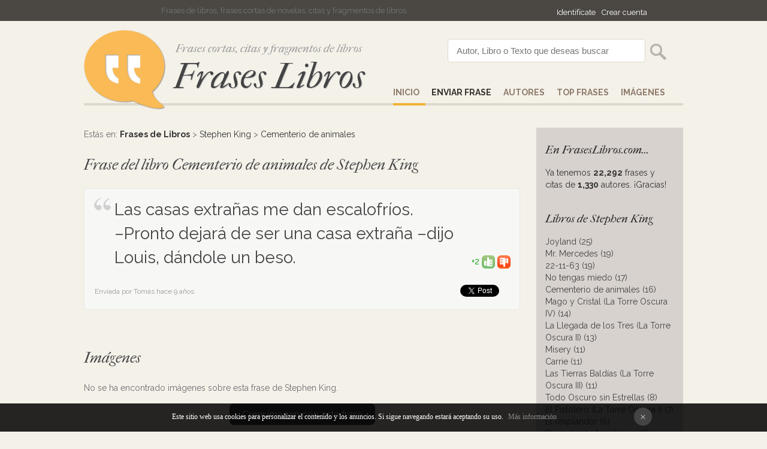

--- FILE ---
content_type: text/html
request_url: https://fraseslibros.com/frase/18756/cementerio-de-animales
body_size: 3770
content:
<!DOCTYPE html PUBLIC "-//W3C//DTD XHTML 1.0 Transitional//EN" "http://www.w3.org/TR/xhtml1/DTD/xhtml1-transitional.dtd"><html xmlns="http://www.w3.org/1999/xhtml"><head><meta http-equiv="Content-Type" content="text/html; charset=ISO-8859-1" /><title>Las casas extrañas me dan escalofríos. 
–Pronto dejará de...</title><meta name="Description" content="En fraseslibros.com encontrarás esta cita y muchas más de Stephen King del libro Cementerio de animales. Frases cortas de libros, citas y fragmentos."><meta name="robots" content="index, follow" /><meta name="language" content="es"/><meta http-equiv="Content-Language" content="es"><link href='https://fonts.googleapis.com/css?family=Raleway:700,400,200|Source+Sans+Pro:300' rel='stylesheet' type='text/css'><link href="/css/style.css" rel="stylesheet" type="text/css" /><link rel="SHORTCUT ICON" href="/favicon.ico" /><link href='https://fonts.googleapis.com/css?family=IM+Fell+French+Canon:400italic' rel='stylesheet' type='text/css'><meta name="viewport" content="width=device-width, initial-scale=1"><script type="text/javascript">if(top.location != self.location)top.location = self.location;</script>
<div id="fb-root"></div>
<script>(function(d, s, id) {
  var js, fjs = d.getElementsByTagName(s)[0];
  if (d.getElementById(id)) return;
  js = d.createElement(s); js.id = id;
  js.src = "//connect.facebook.net/es_LA/sdk.js#xfbml=1&version=v2.3&appId=116047508497811";
  fjs.parentNode.insertBefore(js, fjs);
}(document, 'script', 'facebook-jssdk'));</script></head><body><div id="top"><div id="pagina" align="left"><div id="login"><iframe src="//www.facebook.com/plugins/like.php?href=https%3A%2F%2Fwww.facebook.com%2FFrases-Libros-1589218484682172&amp;width=200&amp;layout=button_count&amp;action=like&amp;show_faces=false&amp;share=false&amp;height=21" scrolling="no" frameborder="0" style="border:none; overflow:hidden; width:120px; height:20px; margin-bottom:-5px;" allowTransparency="true"></iframe> <a href="/comunidad/login" rel="nofollow">Identif&iacutecate</a><a href="/comunidad/registro" rel="nofollow">Crear cuenta</a></div>Frases de libros, frases cortas de novelas, citas y fragmentos de libros</div></div>
<div id="pagina"><div id="cap"><div id="logo"><img src="/images/frases.png" alt="Frases cortas de libros"/><div class="subtitle">Frases cortas, citas y fragmentos de libros</div><a href="/" title="Frases de libros">Frases Libros</a></div><div id="buscador"><form action="/search" method="post"><input name="p" value="Autor, Libro o Texto que deseas buscar" id="texto" onclick="if(this.value=='Autor, Libro o Texto que deseas buscar')this.value=''" /><input type="submit"  value="" id="button" /></form></div><div id="menu"><a href="/" title="Frases de Libros" id="select">Inicio</a><a href="/enviar" title="Enviar Frase" rel="nofollow"><strong><strong>Enviar Frase</strong></strong></a><a href="/autores" title="Autores">AUTORES</a><a href="/top-frases" title="Top Frases de Libros">Top Frases</a><a href="/imagenes/1" title="Imagenes de Libros">IM&AacuteGENES</a></div> </div></div><div style="clear:both;"></div>
<div id="pagina"><div id="results">Estás en: <strong><a href="/" title="Frases de libros">Frases de Libros</a></strong> > <a href="/stephen-king">Stephen King</a> > <a href="/stephen-king/cementerio-de-animales">Cementerio de animales</a><br /><br /><span class="cat">Frase del libro Cementerio de animales de Stephen King</span><br /><br />
<div id="comentario"><div id="complaint" class="frase">Las casas extrañas me dan escalofríos. <br />–Pronto dejará de ser una casa extraña –dijo Louis, dándole un beso.</div><div id="voto"><div id="voto_18756" class="green">+2 <a href="#" onClick="votar('18756',1); return false;" title="¡Me encanta!"><img src="/images/bueno.png" alt="¡Me encanta!"></a> <a href="#" onClick="votar('18756',0); return false;" title="No es para tanto"><img src="/images/malo.png" alt="No es para tanto"></a></div></div><div id="clean"></div><div id="date">Enviada por Tomás hace 9 años</div><div id="social_"><a href="https://twitter.com/share" class="twitter-share-button" data-url="https://fraseslibros.com/frase/18756/cementerio-de-animales">Tweet</a><script>!function(d,s,id){var js,fjs=d.getElementsByTagName(s)[0],p=/^http:/.test(d.location)?'http':'https';if(!d.getElementById(id)){js=d.createElement(s);js.id=id;js.src=p+'://platform.twitter.com/widgets.js';fjs.parentNode.insertBefore(js,fjs);}}(document, 'script', 'twitter-wjs');</script> <div style="bottom: -7px;" class="fb-like" data-href="https://fraseslibros.com/frase/'.$id.'/'.$row7["c_url"].'" data-layout="button" data-action="like" data-show-faces="false" data-share="true"></div></div></div><br /><br /><span class="cat">Imágenes</span><br /><br />
No se ha encontrado imágenes sobre esta frase de Stephen King.<br /><br />
<div align="center"><a href="/crear/18756/cementerio-de-animales" id="save" style="color:#fff" rel="nofollow">Crear imagen con esta frase</a></div><br /><br /><br />

<div>Ver más frases cortas y citas de <a href='/stephen-king/cementerio-de-animales'><strong>Cementerio de animales</strong> de <strong>Stephen King</strong></a><br />Ver más frases célebres, citas y fragmentos de <a href='/stephen-king'><strong>Stephen King</strong></a></div><br /></div>
  <div id="derecha">
<div class="cat">En FrasesLibros.com...</div>
Ya tenemos <strong>22,292</strong> frases y citas de <strong>1,330</strong> autores. &iexcl;Gracias!<br /><br />
<div class="cat">Libros de Stephen King</div>
<div align="left"><a href='/stephen-king/joyland'>Joyland (25)<br /><a href='/stephen-king/mr-mercedes'>Mr. Mercedes (19)<br /><a href='/stephen-king/22_11_63'>22-11-63 (19)<br /><a href='/stephen-king/no-tengas-miedo'>No tengas miedo (17)<br /><a href='/stephen-king/cementerio-de-animales'>Cementerio de animales (16)<br /><a href='/stephen-king/mago-y-cristal-(la-torre-oscura-iv)'>Mago y Cristal (La Torre Oscura IV) (14)<br /><a href='/stephen-king/la-llegada-de-los-tres-(la-torre-oscura-ii)'>La Llegada de los Tres (La Torre Oscura II) (13)<br /><a href='/stephen-king/misery'>Misery (11)<br /><a href='/stephen-king/carrie'>Carrie (11)<br /><a href='/stephen-king/las-tierras-baldias-(la-torre-oscura-iii)'>Las Tierras Baldías (La Torre Oscura III) (11)<br /><a href='/stephen-king/todo-oscuro-sin-estrellas'>Todo Oscuro sin Estrellas (8)<br /><a href='/stephen-king/el-pistolero-(la-torre-oscura-i)'>El Pistolero (La Torre Oscura I) (7)<br /><a href='/stephen-king/el-resplandor'>El resplandor  (6)<br /><a href='/stephen-king/despues-de-anochecer'>Después de Anochecer (6)<br /><a href='/stephen-king/blockade-billy'>Blockade Billy (6)<br /><a href='/stephen-king/el-cazador-de-suenos'>El cazador de sueños (5)<br /><a href='/stephen-king/la-milla-verde'>La Milla Verde (5)<br /><a href='/stephen-king/revival'>Revival (4)<br /><a href='/stephen-king/salems-lot'>Salem’s Lot (4)<br /><a href='/stephen-king/doctor-sueno'>Doctor Sueño (4)<br /><a href='/stephen-king/dolores-claiborne'>Dolores Claiborne (4)<br /><a href='/stephen-king/suenos-de-fuga'>Sueños de Fuga (1)<br /></div><br />

  
</div><div id="derecha_"><div class="fb-page" data-href="https://www.facebook.com/pages/Frases-Libros/1589218484682172" data-width="245" data-hide-cover="false" data-show-facepile="true" data-show-posts="false" style="width:245px; overflow:hidden; "><div class="fb-xfbml-parse-ignore"><blockquote cite="https://www.facebook.com/pages/Frases-Libros/1589218484682172"><a href="https://www.facebook.com/pages/Frases-Libros/1589218484682172">SÃ­guenos en Facebook!</a></blockquote></div></div>

</div><div style="clear:both;"></div><br /></div><div id="pie">&copy; 2026 - FrasesLibros.com <a href="/top-frases">Top Frases</a> <a href="/frases-recientes">Buscado recientemente</a> <a href="/ayuda">Ayuda</a> <a href="/privacy-policy" rel="nofollow">Contacto & Privacidad</a> <a href="mailto:infomyl@gmail.com?subject=Contacto+FrasesLibros.com" rel="nofollow">Contacto</a></div>
<div id="barraaceptacion"></div><script type="text/javascript" async="true" src="/lib/cookies.js"></script><div style="display:none">
<br />

<div id="eXTReMe"><a href="https://extremetracking.com/open?login=frasesli">
<img src="https://t1.extreme-dm.com/i.gif" style="border: 0;"
height="38" width="41" id="EXim" alt="eXTReMe Tracker" /></a>
<script type="text/javascript"><!--
EXref="";top.document.referrer?EXref=top.document.referrer:EXref=document.referrer;//-->
</script><script type="text/javascript"><!--
var EXlogin='frasesli' // Login
var EXvsrv='s9' // VServer
EXs=screen;EXw=EXs.width;navigator.appName!="Netscape"?
EXb=EXs.colorDepth:EXb=EXs.pixelDepth;EXsrc="src";
navigator.javaEnabled()==1?EXjv="y":EXjv="n";
EXd=document;EXw?"":EXw="na";EXb?"":EXb="na";
EXref?EXref=EXref:EXref=EXd.referrer;
EXd.write("<img "+EXsrc+"=https://e0.extreme-dm.com",
"/"+EXvsrv+".g?login="+EXlogin+"&amp;",
"jv="+EXjv+"&amp;j=y&amp;srw="+EXw+"&amp;srb="+EXb+"&amp;",
"l="+escape(EXref)+" height=1 width=1>");//-->
</script><noscript><div id="neXTReMe"><img height="1" width="1" alt=""
src="https://e0.extreme-dm.com/s9.g?login=frasesli&amp;j=n&amp;jv=n" />
</div></noscript></div>

<script>
  (function(i,s,o,g,r,a,m){i['GoogleAnalyticsObject']=r;i[r]=i[r]||function(){
  (i[r].q=i[r].q||[]).push(arguments)},i[r].l=1*new Date();a=s.createElement(o),
  m=s.getElementsByTagName(o)[0];a.async=1;a.src=g;m.parentNode.insertBefore(a,m)
  })(window,document,'script','//www.google-analytics.com/analytics.js','ga');

  ga('create', 'UA-47930290-13', 'auto');
  ga('send', 'pageview');

</script></body><script src="/javascripts/com_voto.js"></script><script src="/javascripts/ajax.js"></script></html>

--- FILE ---
content_type: text/css
request_url: https://fraseslibros.com/css/style.css
body_size: 3047
content:
/* HTML */
html {  font-family:Verdana, Geneva, sans-serif; color: #6F6B70; font-size: 14px; margin:0px; padding:0;}
body { margin:0px; padding:0; background:#F4F1E9; font-family: "Raleway", sans-serif; }
a:link, a:active, a:hover, a:visited { color:#36302A; text-decoration:none;}
/* BODY */
#pagina { width:1000px; margin:0 auto; text-align:center; clear:both; }
#cap { padding:0px 10px 0px 0px;  border-bottom:4px solid #DED8CD }
#social { position:fixed; background:#fff; bottom:40px; right:20px; width:150px; text-align:left; margin-top:0px; padding:0 5px 10px 20px; font-family:Verdana, Geneva, sans-serif; border:3px solid #ccc; border-radius:5px; box-shadow:0px 0px 2px #eee; } #social div { padding:0 0 10px 0;} #social #cerrar { text-align:right; }
#social_ { text-align:right;  padding:0px 15px 15px 15px;} #social_ div { margin-right:15px;}
#fav { float:right;  width:36px; cursor:pointer; height:20px; margin-left:10px; background:url("/images/fav.png") no-repeat  }
#listas { clear:right; padding:10px; margin-top:15px; width:100%; background:#EBE8E1}
#buscador { padding-top:30px; text-align:center; float:right; color:#fff; }
#menu { clear:right; padding:30px 0px 10px 0px; text-align:right; text-transform:uppercase } 
#menu a { padding:0px 10px 10px 0; margin-right:10px; font-size:14px; color:#8E7B6A; font-weight:bold; text-decoration:none; vertical-align: middle;  } 
#menu a:hover { color:#36302A; border-bottom:4px solid #F0B336} #menu a strong { color:#36302A; }
#menu #select { border-bottom:4px solid #F0B336}
#login { float:right; margin-right:50px;  } #login a { margin-right:10px; color:#fff;}
#top { background:#4B4844; color:#757777; padding:10px 0; text-align:left; font-size:13px; }

#buscador #texto { border: 1px solid #DED8CD; font-size:15px;  color:#777; padding:10px 14px; border-radius: 0px; width:300px; border-radius:5px; -moz-border-radius:5px; -webkit-border-radius:5px; margin-right:5px; }
#buscador textarea  { border:1px solid #008CD6; padding:11px 14px; font-size:15px;  color:#777;
 border-radius:15px; -moz-border-radius:15px; -webkit-border-radius:15px;  }
#results #button { padding:11px 15px; font-size:18px; border-radius:5px;  -moz-border-radius:5px; -webkit-border-radius:5px;  } 
#buscador #button { width: 48px; margin-top:0px; height: 51px; background: url("/images/find.png") no-repeat 0 5px; border: none;
        cursor: pointer;
        float: right;}
#results { width:728px; line-height:22px; float:left; text-align:left; margin-top:30px; }
#results a, #pie a { color:#333333; }
#results textarea:focus, #results input:focus { border:#00ACFF  }
#results_ { width:1000px;}
#pie { margin:25px 0 0 0; padding:25px 0 30px 0px; text-align:center; color:#777; font-size:12px; background:#4B4844; }
#pie a{ padding:0px 0 0 5px; color:#999;}

#publi { margin:10px 20px 15px 0px ; float:left; }

.title { font-size:40px; text-shadow: 3px 3px 1px rgba(255, 255, 255, 1); color:#888; }
.subtitle { font-size:19px; font-style:normal; text-shadow:none; padding-top:20px;   }
.cat { font-size:25px; font-style:italic; margin:10px 0; font-family: 'IM Fell French Canon', serif; text-align:left; color:#444; line-height:35px;  }
#formulario a{ color:#444;} 
#derecha-ad, #derecha, #derecha_ { clear:right; width:215px; float:right; text-align:left; line-height:20px; background:#D7D2CE; color:#333; padding:10px 15px; margin-top:30px;}
#derecha-ad { padding:0; background:none; text-align:center; width:245px}
#derecha_ { padding:10px 0px; background:none; width:245px;}
#derecha .cat { color:#222; font-weight:normal; font-size:19px;}
#derecha a { color:#444; }
#results span a { color:#666; }
#estas { padding:10px 14px; width:625px; background:#f0f0f0; border:1px solid #f0f0f0; moz-border-radius: 5px; border-radius: 5px;}
.normal { font-size:12px; }
#list #inicial { clear:left; float:none; width:100%; display:block; padding-top:20px; border-bottom:1px dotted #ccc; font-weight:bold }
#abc a { font-size:18px; font-weight:bold; padding:0px 10px 0 0; }

#listas a, .blue { border:0px;	color: #fff;	border: solid 0px #FBBB55; text-shadow:#888 1px 1px 1px;	background: #FBBB55;}
#listas a:hover, .blue:hover {background: #900; cursor:pointer;}

#denuncia div { padding:0 20px; } #denuncia hr { margin-bottom:20px; border:none; border-top:1px dotted #ccc; }
#denuncia #ver_form { padding:0px;}
#denuncia, #comentario { border:1px solid #ebe8e1; background:#F7F8F6; padding:20px 0; box-shadow:0px 0px 2px #eee; border-radius:5px; -moz-border-radius:5px; -webkit-border-radius:5px;  }
#denuncia label, #form_reg label { float:left; width:170px; text-align:right; margin-right:10px; height:30px; padding-top:2px;  }
#denuncia input, #denuncia select, #form_reg input { text-align:left; margin-bottom:10px; padding:4px;  }
#denuncia textarea { width:500px; margin:0 0 20px 0; padding:0; height:100px; padding:5px;}
#denuncia input, #denuncia select, #denuncia textarea, #form_reg input {text-align:left;  font-family:Arial, Helvetica, sans-serif; font-size:13px; -moz-border-radius:5px; -webkit-border-radius:5px; border-radius:5px; border:1px solid #cdcdcd; -moz-box-shadow: inset 0 0 5px #eee; -webkit-box-shadow: inset 0 0 5px #eee; box-shadow:inset 0 0 5px #eee;  } 
.mini { width:38px;}
#comentario { padding:0px; color:#777; margin-bottom:18px; } 
#comentario #cab_com { float:none; margin:0 15px; padding:15px 0 10px 0; border-bottom:1px dotted #E0E0E5; min-height:16px; color:#333; }
#comentario #date{ font-size:12px; color:#999; font-style:normal; float:left; padding-left:17px; }
#comentario #cab_com strong { color:#333; font-weight:bold;}
#complaint { float:none; background:url("/images/quote.png") no-repeat 14px 10px; padding:15px 15px 15px 50px; width:580px; }
#comentario div { } #comentario div img { margin-bottom:-7px;}
#voto { float:right; margin:-40px 0 0 0; padding:0px 15px 0 0px; font-size:14px; }
#denuncia #boton, #form_reg #boton { font-size:15px; border:0px; -moz-box-shadow:none; -webkit-box-shadow:none; box-shadow:none; padding:5px 12px; }
#listas a { font-size:14px; border:0px; -moz-box-shadow:none; -webkit-box-shadow:none; box-shadow:none; padding:4px 10px; }
#codigo { background:#FFF; border:#666 3px solid; color:#333; padding:8px 50px; font-weight:bold; }
#codigo a { background:none; color:#333; border-radius:none; padding:0px;} #codigo a:hover { background:none; text-decoration:none; }
#visitar a{ color:#1D5DCE; background:none; border:none; text-decoration:underline } #visitar { margin-top:12px; font-size:13px;} #visitar a:hover { background:none;}
#valido { font-size:13px; margin-top:25px; color:#999}
#error { background:#FFC; color:#C00; font-weight:bold; margin:20px 0; padding:10px; width:760px; }
#exito { background:#E9F8E8; color:#090; padding:5px 10px; margin:15px 0; }
#img_tienda { border:1px solid #ccc; float:left; margin-right:15px;  }
#desc_tienda { margin-left:21px; }

#list_img img { margin:5px 25px 20px 0;}
#list div { width:200px; float:left; display:block; padding:4px; margin:3px; text-align:left; }
#list aÂ { display:block; padding:4px 10px; width:120px; background:#F8F8F8; border-radius:3px; margin:4px; float:left; }
#list2 #code { float:left; width:350px; }
#code_cat { clear:left; padding:30px 0 10px 0; }

#pags a {  text-decoration:none; background:#F7F8F6; border-radius:3px; border:1px solid #ebe8e1;  padding:6px 10px;}
#pags span { background:#fff; font-weight:bold; border-radius:3px; border:1px solid #ddd; padding:6px 10px; }
#pags a:hover { background:#fff; border:1px solid #ddd; }
#pags { padding:15px 0 20px 0; font-size:17px; line-height:40px;}  
#order { float:right;}
#nuevo { font-weight:bold; float:right; }
.inactivo { opacity:0.5;}
.normal { font-size:13px; font-weight:normal; }
.grande { font-size:16px;}
.frase { font-size:28px; line-height:40px; color:#444 }
.red { color:#F00}
.green { color:#090; }
.grey { color:#CCC; }
#clean { color:#999; margin-top:10px; }
#notify { display:none; }
#logo img { float:left;}
#logo { margin-top:15px; font-size:60px; font-family: 'IM Fell French Canon', serif; font-style:italic; text-shadow:1px 1px 1px #ccc; color:#999; float:left; width:480px; } #logo span { color:#ED174F; } 
#logo a:hover { text-decoration:none; } #logo a { color:#444;}
.descuento { background:#DED8CD; padding:5px 10px; color:#444; margin-right:10px;}

.publiadapt { width: 300px; height: 250px; margin:0 auto; }

 #controls { font-size:13px; line-height:28px; text-align:left } #controls span { clear:left; display:block; float:left; width:120px; text-align:right; padding-right:10px;  } #controls select, #controls input { margin:7px 0px;}
 #canvas_fondos { width:500px; float:right } #canvas_fondos img { width:60px;  } 
 #save { background:#444; padding:8px 20px; border:1px solid #444; border-radius:8px; color:#fff; font-size:15px;  }
 
 #barraaceptacion {display:block;  position:fixed;  left:0px;  right:0px;  bottom:0px; padding-top:15px; padding-bottom:10px; width:100%;text-align:center; background-color: rgba(0, 0, 0, 0.85);color:#fff;z-index:99999;} #barraaceptacion span { display:block-inline; }
 .inner {width:930px; margin:0 auto; text-align:center; padding-left:5px;font-family:verdana;font-size:12px;}
 .inner a.info {padding-left:5px;text-decoration:none; color:#888; }
.inner a.ok { display:inline-block; background-color: #444444; color: #cccccc; font-size: 18px;border-radius: 21px;border: none;cursor: pointer;vertical-align: baseline;white-space: nowrap;text-align: center;width: 30px;height: 30px;line-height: 30px;padding: 0;overflow: hidden;white-space: normal;float:right; margin-right:20px; margin-left:20px;margin-top:-8px; }  
@media screen and (max-width: 930px) {.inner {width:100%;}}


@media(min-width: 350px) { .publiadapt { width: 336px; height: 280px; } }
@media(min-width: 1030px) { .publiadapt { width: 728px; height: 280px; } }

@media screen and (max-width: 480px) {
#pagina, #content,  #menu, #denuncia textarea { width:100%; } #cap { height:auto}
#logo img { float:none; } #logo { float:none; margin:0 0 10px 0; width:100%}
#results { width:100%; float:none} #img_tienda { float:none; text-align:center; margin-bottom:15px;} #desc_tienda { padding:0}
#menu img { margin-bottom:20px;}
#publi, #comentario #cab_com #date { float:none; }
#derecha, #complaint { float:none; width:85%}
#derecha { margin-top:20px; } #derecha a, #pie a{ line-height:25px; }
#buscador{ width:100%; float:none; margin:0; text-align:center;}
#buscador #texto { width:65%; margin:0; float:left; margin:0 0 20px 0}
#buscador #button { margin:0; float:left}
#menu a { border:none; box-shadow:none} #menu { line-height:27px; text-align:center}
}

--- FILE ---
content_type: text/plain
request_url: https://www.google-analytics.com/j/collect?v=1&_v=j102&a=289875918&t=pageview&_s=1&dl=https%3A%2F%2Ffraseslibros.com%2Ffrase%2F18756%2Fcementerio-de-animales&ul=en-us%40posix&dt=Las%20casas%20extra%C3%B1as%20me%20dan%20escalofr%C3%ADos.%20%E2%80%93Pronto%20dejar%C3%A1%20de...&sr=1280x720&vp=1280x720&_u=IEBAAEABAAAAACAAI~&jid=317924580&gjid=1975656172&cid=238377155.1768993155&tid=UA-47930290-13&_gid=2040012279.1768993155&_r=1&_slc=1&z=1449887324
body_size: -451
content:
2,cG-4YTLNSR208